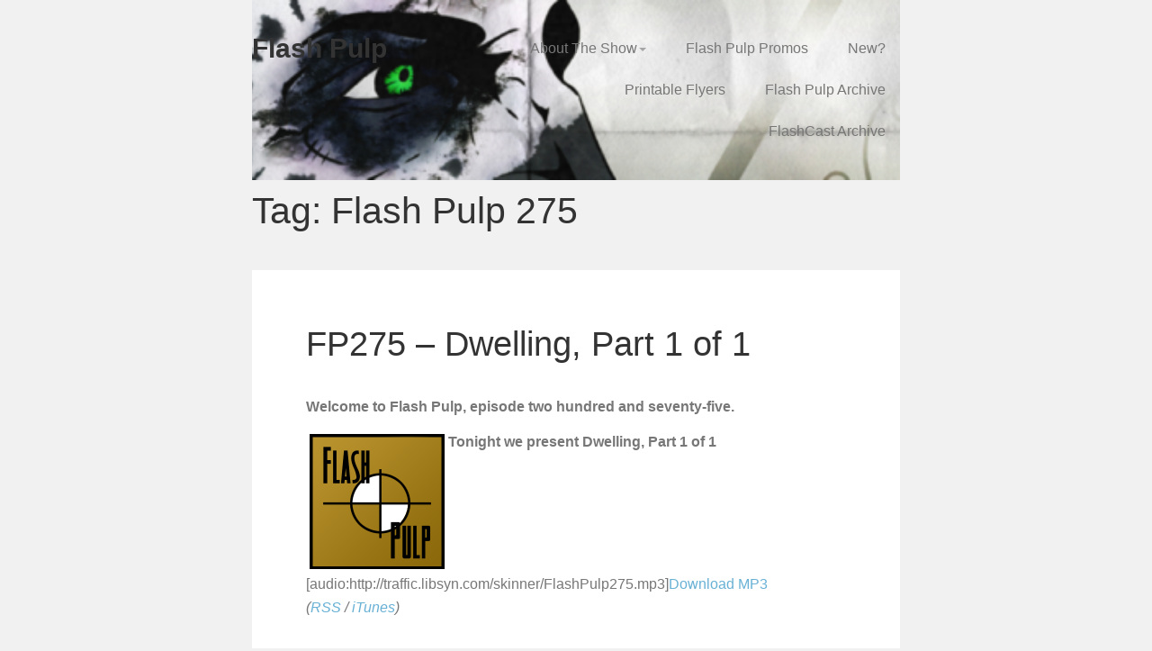

--- FILE ---
content_type: text/html; charset=UTF-8
request_url: https://flashpulp.com/tag/flash-pulp-275/
body_size: 18993
content:
<!DOCTYPE html>
<html lang="en-CA" class="no-js">
<head>
    <meta charset="UTF-8">
    <link rel="profile" href="http://gmpg.org/xfn/11">
    <link rel="pingback" href="https://flashpulp.com/xmlrpc.php">

    <!--[if lt IE 9]>
    <meta http-equiv="X-UA-Compatible" content="IE=edge,chrome=1">
    <script src="https://flashpulp.com/wp-content/themes/vito/js/html5.js"></script>
    <![endif]-->
    
	<meta name="description" content="Classic Pulp Tales for a Modern World">

	<meta name="viewport" content="width=device-width, initial-scale=1.0">
    

   <!-- WP_Head -->
    <title>Flash Pulp 275 &#8211; Flash Pulp</title>
<meta name='robots' content='max-image-preview:large' />
	<style>img:is([sizes="auto" i], [sizes^="auto," i]) { contain-intrinsic-size: 3000px 1500px }</style>
	<link rel='dns-prefetch' href='//www.googletagmanager.com' />
<link rel='dns-prefetch' href='//fonts.googleapis.com' />
<link rel="alternate" type="application/rss+xml" title="Flash Pulp &raquo; Feed" href="https://flashpulp.com/feed/" />
<link rel="alternate" type="application/rss+xml" title="Flash Pulp &raquo; Comments Feed" href="https://flashpulp.com/comments/feed/" />
<link rel="alternate" type="application/rss+xml" title="Flash Pulp &raquo; Flash Pulp 275 Tag Feed" href="https://flashpulp.com/tag/flash-pulp-275/feed/" />
<script type="text/javascript">
/* <![CDATA[ */
window._wpemojiSettings = {"baseUrl":"https:\/\/s.w.org\/images\/core\/emoji\/15.0.3\/72x72\/","ext":".png","svgUrl":"https:\/\/s.w.org\/images\/core\/emoji\/15.0.3\/svg\/","svgExt":".svg","source":{"concatemoji":"https:\/\/flashpulp.com\/wp-includes\/js\/wp-emoji-release.min.js?ver=6.7.4"}};
/*! This file is auto-generated */
!function(i,n){var o,s,e;function c(e){try{var t={supportTests:e,timestamp:(new Date).valueOf()};sessionStorage.setItem(o,JSON.stringify(t))}catch(e){}}function p(e,t,n){e.clearRect(0,0,e.canvas.width,e.canvas.height),e.fillText(t,0,0);var t=new Uint32Array(e.getImageData(0,0,e.canvas.width,e.canvas.height).data),r=(e.clearRect(0,0,e.canvas.width,e.canvas.height),e.fillText(n,0,0),new Uint32Array(e.getImageData(0,0,e.canvas.width,e.canvas.height).data));return t.every(function(e,t){return e===r[t]})}function u(e,t,n){switch(t){case"flag":return n(e,"\ud83c\udff3\ufe0f\u200d\u26a7\ufe0f","\ud83c\udff3\ufe0f\u200b\u26a7\ufe0f")?!1:!n(e,"\ud83c\uddfa\ud83c\uddf3","\ud83c\uddfa\u200b\ud83c\uddf3")&&!n(e,"\ud83c\udff4\udb40\udc67\udb40\udc62\udb40\udc65\udb40\udc6e\udb40\udc67\udb40\udc7f","\ud83c\udff4\u200b\udb40\udc67\u200b\udb40\udc62\u200b\udb40\udc65\u200b\udb40\udc6e\u200b\udb40\udc67\u200b\udb40\udc7f");case"emoji":return!n(e,"\ud83d\udc26\u200d\u2b1b","\ud83d\udc26\u200b\u2b1b")}return!1}function f(e,t,n){var r="undefined"!=typeof WorkerGlobalScope&&self instanceof WorkerGlobalScope?new OffscreenCanvas(300,150):i.createElement("canvas"),a=r.getContext("2d",{willReadFrequently:!0}),o=(a.textBaseline="top",a.font="600 32px Arial",{});return e.forEach(function(e){o[e]=t(a,e,n)}),o}function t(e){var t=i.createElement("script");t.src=e,t.defer=!0,i.head.appendChild(t)}"undefined"!=typeof Promise&&(o="wpEmojiSettingsSupports",s=["flag","emoji"],n.supports={everything:!0,everythingExceptFlag:!0},e=new Promise(function(e){i.addEventListener("DOMContentLoaded",e,{once:!0})}),new Promise(function(t){var n=function(){try{var e=JSON.parse(sessionStorage.getItem(o));if("object"==typeof e&&"number"==typeof e.timestamp&&(new Date).valueOf()<e.timestamp+604800&&"object"==typeof e.supportTests)return e.supportTests}catch(e){}return null}();if(!n){if("undefined"!=typeof Worker&&"undefined"!=typeof OffscreenCanvas&&"undefined"!=typeof URL&&URL.createObjectURL&&"undefined"!=typeof Blob)try{var e="postMessage("+f.toString()+"("+[JSON.stringify(s),u.toString(),p.toString()].join(",")+"));",r=new Blob([e],{type:"text/javascript"}),a=new Worker(URL.createObjectURL(r),{name:"wpTestEmojiSupports"});return void(a.onmessage=function(e){c(n=e.data),a.terminate(),t(n)})}catch(e){}c(n=f(s,u,p))}t(n)}).then(function(e){for(var t in e)n.supports[t]=e[t],n.supports.everything=n.supports.everything&&n.supports[t],"flag"!==t&&(n.supports.everythingExceptFlag=n.supports.everythingExceptFlag&&n.supports[t]);n.supports.everythingExceptFlag=n.supports.everythingExceptFlag&&!n.supports.flag,n.DOMReady=!1,n.readyCallback=function(){n.DOMReady=!0}}).then(function(){return e}).then(function(){var e;n.supports.everything||(n.readyCallback(),(e=n.source||{}).concatemoji?t(e.concatemoji):e.wpemoji&&e.twemoji&&(t(e.twemoji),t(e.wpemoji)))}))}((window,document),window._wpemojiSettings);
/* ]]> */
</script>
<link rel='stylesheet' id='scap.flashblock-css' href='https://flashpulp.com/wp-content/plugins/compact-wp-audio-player/css/flashblock.css?ver=6.7.4' type='text/css' media='all' />
<link rel='stylesheet' id='scap.player-css' href='https://flashpulp.com/wp-content/plugins/compact-wp-audio-player/css/player.css?ver=6.7.4' type='text/css' media='all' />
<style id='wp-emoji-styles-inline-css' type='text/css'>

	img.wp-smiley, img.emoji {
		display: inline !important;
		border: none !important;
		box-shadow: none !important;
		height: 1em !important;
		width: 1em !important;
		margin: 0 0.07em !important;
		vertical-align: -0.1em !important;
		background: none !important;
		padding: 0 !important;
	}
</style>
<link rel='stylesheet' id='wp-block-library-css' href='https://flashpulp.com/wp-includes/css/dist/block-library/style.min.css?ver=6.7.4' type='text/css' media='all' />
<style id='classic-theme-styles-inline-css' type='text/css'>
/*! This file is auto-generated */
.wp-block-button__link{color:#fff;background-color:#32373c;border-radius:9999px;box-shadow:none;text-decoration:none;padding:calc(.667em + 2px) calc(1.333em + 2px);font-size:1.125em}.wp-block-file__button{background:#32373c;color:#fff;text-decoration:none}
</style>
<style id='global-styles-inline-css' type='text/css'>
:root{--wp--preset--aspect-ratio--square: 1;--wp--preset--aspect-ratio--4-3: 4/3;--wp--preset--aspect-ratio--3-4: 3/4;--wp--preset--aspect-ratio--3-2: 3/2;--wp--preset--aspect-ratio--2-3: 2/3;--wp--preset--aspect-ratio--16-9: 16/9;--wp--preset--aspect-ratio--9-16: 9/16;--wp--preset--color--black: #000000;--wp--preset--color--cyan-bluish-gray: #abb8c3;--wp--preset--color--white: #ffffff;--wp--preset--color--pale-pink: #f78da7;--wp--preset--color--vivid-red: #cf2e2e;--wp--preset--color--luminous-vivid-orange: #ff6900;--wp--preset--color--luminous-vivid-amber: #fcb900;--wp--preset--color--light-green-cyan: #7bdcb5;--wp--preset--color--vivid-green-cyan: #00d084;--wp--preset--color--pale-cyan-blue: #8ed1fc;--wp--preset--color--vivid-cyan-blue: #0693e3;--wp--preset--color--vivid-purple: #9b51e0;--wp--preset--gradient--vivid-cyan-blue-to-vivid-purple: linear-gradient(135deg,rgba(6,147,227,1) 0%,rgb(155,81,224) 100%);--wp--preset--gradient--light-green-cyan-to-vivid-green-cyan: linear-gradient(135deg,rgb(122,220,180) 0%,rgb(0,208,130) 100%);--wp--preset--gradient--luminous-vivid-amber-to-luminous-vivid-orange: linear-gradient(135deg,rgba(252,185,0,1) 0%,rgba(255,105,0,1) 100%);--wp--preset--gradient--luminous-vivid-orange-to-vivid-red: linear-gradient(135deg,rgba(255,105,0,1) 0%,rgb(207,46,46) 100%);--wp--preset--gradient--very-light-gray-to-cyan-bluish-gray: linear-gradient(135deg,rgb(238,238,238) 0%,rgb(169,184,195) 100%);--wp--preset--gradient--cool-to-warm-spectrum: linear-gradient(135deg,rgb(74,234,220) 0%,rgb(151,120,209) 20%,rgb(207,42,186) 40%,rgb(238,44,130) 60%,rgb(251,105,98) 80%,rgb(254,248,76) 100%);--wp--preset--gradient--blush-light-purple: linear-gradient(135deg,rgb(255,206,236) 0%,rgb(152,150,240) 100%);--wp--preset--gradient--blush-bordeaux: linear-gradient(135deg,rgb(254,205,165) 0%,rgb(254,45,45) 50%,rgb(107,0,62) 100%);--wp--preset--gradient--luminous-dusk: linear-gradient(135deg,rgb(255,203,112) 0%,rgb(199,81,192) 50%,rgb(65,88,208) 100%);--wp--preset--gradient--pale-ocean: linear-gradient(135deg,rgb(255,245,203) 0%,rgb(182,227,212) 50%,rgb(51,167,181) 100%);--wp--preset--gradient--electric-grass: linear-gradient(135deg,rgb(202,248,128) 0%,rgb(113,206,126) 100%);--wp--preset--gradient--midnight: linear-gradient(135deg,rgb(2,3,129) 0%,rgb(40,116,252) 100%);--wp--preset--font-size--small: 13px;--wp--preset--font-size--medium: 20px;--wp--preset--font-size--large: 36px;--wp--preset--font-size--x-large: 42px;--wp--preset--spacing--20: 0.44rem;--wp--preset--spacing--30: 0.67rem;--wp--preset--spacing--40: 1rem;--wp--preset--spacing--50: 1.5rem;--wp--preset--spacing--60: 2.25rem;--wp--preset--spacing--70: 3.38rem;--wp--preset--spacing--80: 5.06rem;--wp--preset--shadow--natural: 6px 6px 9px rgba(0, 0, 0, 0.2);--wp--preset--shadow--deep: 12px 12px 50px rgba(0, 0, 0, 0.4);--wp--preset--shadow--sharp: 6px 6px 0px rgba(0, 0, 0, 0.2);--wp--preset--shadow--outlined: 6px 6px 0px -3px rgba(255, 255, 255, 1), 6px 6px rgba(0, 0, 0, 1);--wp--preset--shadow--crisp: 6px 6px 0px rgba(0, 0, 0, 1);}:where(.is-layout-flex){gap: 0.5em;}:where(.is-layout-grid){gap: 0.5em;}body .is-layout-flex{display: flex;}.is-layout-flex{flex-wrap: wrap;align-items: center;}.is-layout-flex > :is(*, div){margin: 0;}body .is-layout-grid{display: grid;}.is-layout-grid > :is(*, div){margin: 0;}:where(.wp-block-columns.is-layout-flex){gap: 2em;}:where(.wp-block-columns.is-layout-grid){gap: 2em;}:where(.wp-block-post-template.is-layout-flex){gap: 1.25em;}:where(.wp-block-post-template.is-layout-grid){gap: 1.25em;}.has-black-color{color: var(--wp--preset--color--black) !important;}.has-cyan-bluish-gray-color{color: var(--wp--preset--color--cyan-bluish-gray) !important;}.has-white-color{color: var(--wp--preset--color--white) !important;}.has-pale-pink-color{color: var(--wp--preset--color--pale-pink) !important;}.has-vivid-red-color{color: var(--wp--preset--color--vivid-red) !important;}.has-luminous-vivid-orange-color{color: var(--wp--preset--color--luminous-vivid-orange) !important;}.has-luminous-vivid-amber-color{color: var(--wp--preset--color--luminous-vivid-amber) !important;}.has-light-green-cyan-color{color: var(--wp--preset--color--light-green-cyan) !important;}.has-vivid-green-cyan-color{color: var(--wp--preset--color--vivid-green-cyan) !important;}.has-pale-cyan-blue-color{color: var(--wp--preset--color--pale-cyan-blue) !important;}.has-vivid-cyan-blue-color{color: var(--wp--preset--color--vivid-cyan-blue) !important;}.has-vivid-purple-color{color: var(--wp--preset--color--vivid-purple) !important;}.has-black-background-color{background-color: var(--wp--preset--color--black) !important;}.has-cyan-bluish-gray-background-color{background-color: var(--wp--preset--color--cyan-bluish-gray) !important;}.has-white-background-color{background-color: var(--wp--preset--color--white) !important;}.has-pale-pink-background-color{background-color: var(--wp--preset--color--pale-pink) !important;}.has-vivid-red-background-color{background-color: var(--wp--preset--color--vivid-red) !important;}.has-luminous-vivid-orange-background-color{background-color: var(--wp--preset--color--luminous-vivid-orange) !important;}.has-luminous-vivid-amber-background-color{background-color: var(--wp--preset--color--luminous-vivid-amber) !important;}.has-light-green-cyan-background-color{background-color: var(--wp--preset--color--light-green-cyan) !important;}.has-vivid-green-cyan-background-color{background-color: var(--wp--preset--color--vivid-green-cyan) !important;}.has-pale-cyan-blue-background-color{background-color: var(--wp--preset--color--pale-cyan-blue) !important;}.has-vivid-cyan-blue-background-color{background-color: var(--wp--preset--color--vivid-cyan-blue) !important;}.has-vivid-purple-background-color{background-color: var(--wp--preset--color--vivid-purple) !important;}.has-black-border-color{border-color: var(--wp--preset--color--black) !important;}.has-cyan-bluish-gray-border-color{border-color: var(--wp--preset--color--cyan-bluish-gray) !important;}.has-white-border-color{border-color: var(--wp--preset--color--white) !important;}.has-pale-pink-border-color{border-color: var(--wp--preset--color--pale-pink) !important;}.has-vivid-red-border-color{border-color: var(--wp--preset--color--vivid-red) !important;}.has-luminous-vivid-orange-border-color{border-color: var(--wp--preset--color--luminous-vivid-orange) !important;}.has-luminous-vivid-amber-border-color{border-color: var(--wp--preset--color--luminous-vivid-amber) !important;}.has-light-green-cyan-border-color{border-color: var(--wp--preset--color--light-green-cyan) !important;}.has-vivid-green-cyan-border-color{border-color: var(--wp--preset--color--vivid-green-cyan) !important;}.has-pale-cyan-blue-border-color{border-color: var(--wp--preset--color--pale-cyan-blue) !important;}.has-vivid-cyan-blue-border-color{border-color: var(--wp--preset--color--vivid-cyan-blue) !important;}.has-vivid-purple-border-color{border-color: var(--wp--preset--color--vivid-purple) !important;}.has-vivid-cyan-blue-to-vivid-purple-gradient-background{background: var(--wp--preset--gradient--vivid-cyan-blue-to-vivid-purple) !important;}.has-light-green-cyan-to-vivid-green-cyan-gradient-background{background: var(--wp--preset--gradient--light-green-cyan-to-vivid-green-cyan) !important;}.has-luminous-vivid-amber-to-luminous-vivid-orange-gradient-background{background: var(--wp--preset--gradient--luminous-vivid-amber-to-luminous-vivid-orange) !important;}.has-luminous-vivid-orange-to-vivid-red-gradient-background{background: var(--wp--preset--gradient--luminous-vivid-orange-to-vivid-red) !important;}.has-very-light-gray-to-cyan-bluish-gray-gradient-background{background: var(--wp--preset--gradient--very-light-gray-to-cyan-bluish-gray) !important;}.has-cool-to-warm-spectrum-gradient-background{background: var(--wp--preset--gradient--cool-to-warm-spectrum) !important;}.has-blush-light-purple-gradient-background{background: var(--wp--preset--gradient--blush-light-purple) !important;}.has-blush-bordeaux-gradient-background{background: var(--wp--preset--gradient--blush-bordeaux) !important;}.has-luminous-dusk-gradient-background{background: var(--wp--preset--gradient--luminous-dusk) !important;}.has-pale-ocean-gradient-background{background: var(--wp--preset--gradient--pale-ocean) !important;}.has-electric-grass-gradient-background{background: var(--wp--preset--gradient--electric-grass) !important;}.has-midnight-gradient-background{background: var(--wp--preset--gradient--midnight) !important;}.has-small-font-size{font-size: var(--wp--preset--font-size--small) !important;}.has-medium-font-size{font-size: var(--wp--preset--font-size--medium) !important;}.has-large-font-size{font-size: var(--wp--preset--font-size--large) !important;}.has-x-large-font-size{font-size: var(--wp--preset--font-size--x-large) !important;}
:where(.wp-block-post-template.is-layout-flex){gap: 1.25em;}:where(.wp-block-post-template.is-layout-grid){gap: 1.25em;}
:where(.wp-block-columns.is-layout-flex){gap: 2em;}:where(.wp-block-columns.is-layout-grid){gap: 2em;}
:root :where(.wp-block-pullquote){font-size: 1.5em;line-height: 1.6;}
</style>
<link rel='stylesheet' id='vito_googleFonts-css' href='http://fonts.googleapis.com/css?family=Lato%3A400italic%2C400%2C700&#038;ver=6.7.4' type='text/css' media='all' />
<link rel='stylesheet' id='bootstrap-css' href='https://flashpulp.com/wp-content/themes/vito/css/bootstrap.css?ver=3.1' type='text/css' media='all' />
<link rel='stylesheet' id='main-stylesheet-css' href='https://flashpulp.com/wp-content/themes/vito/style.css?ver=1.0' type='text/css' media='all' />
<script type="text/javascript" src="https://flashpulp.com/wp-content/plugins/compact-wp-audio-player/js/soundmanager2-nodebug-jsmin.js?ver=6.7.4" id="scap.soundmanager2-js"></script>
<script type="text/javascript" src="https://www.googletagmanager.com/gtag/js?id=UA-22212454-1&amp;ver=6.7.4" id="wk-analytics-script-js"></script>
<script type="text/javascript" id="wk-analytics-script-js-after">
/* <![CDATA[ */
function shouldTrack(){
var trackLoggedIn = false;
var loggedIn = false;
if(!loggedIn){
return true;
} else if( trackLoggedIn ) {
return true;
}
return false;
}
function hasWKGoogleAnalyticsCookie() {
return (new RegExp('wp_wk_ga_untrack_' + document.location.hostname)).test(document.cookie);
}
if (!hasWKGoogleAnalyticsCookie() && shouldTrack()) {
//Google Analytics
window.dataLayer = window.dataLayer || [];
function gtag(){dataLayer.push(arguments);}
gtag('js', new Date());
gtag('config', 'UA-22212454-1');
}
/* ]]> */
</script>
<script type="text/javascript" src="https://flashpulp.com/wp-includes/js/jquery/jquery.min.js?ver=3.7.1" id="jquery-core-js"></script>
<script type="text/javascript" src="https://flashpulp.com/wp-includes/js/jquery/jquery-migrate.min.js?ver=3.4.1" id="jquery-migrate-js"></script>
<script type="text/javascript" src="https://flashpulp.com/wp-content/themes/vito/js/modernizr.min.js?ver=1" id="modernizr-js"></script>
<link rel="https://api.w.org/" href="https://flashpulp.com/wp-json/" /><link rel="alternate" title="JSON" type="application/json" href="https://flashpulp.com/wp-json/wp/v2/tags/2485" /><link rel="EditURI" type="application/rsd+xml" title="RSD" href="https://flashpulp.com/xmlrpc.php?rsd" />
<meta name="generator" content="WordPress 6.7.4" />


		<!-- Custom Styles -->
	    <style type="text/css">

		/*
			Body
			---> Background Color
			=============================
		*/
		body
{background-color: ##F1F1F1!important;}

		/*
			Header
			---> Text Color
			=============================
		*/
		#header,
#jqueryslidemenu ul.nav &gt; li &gt; a
{color: ##777777!important;}
		/*
			Content
			---> Text Color
			=============================
		*/
		body
{color: !important;}
		/*
			Links
			---> Text Color
			=============================
		*/
		.entry a, .widget a, #footer a, .metadata a
{color: !important;}
		/*
			Headings
			---> Text Color
			=============================
		*/
		h1, h2, h3, h4, h5, h6, h1 a, h2 a, h3 a, h4 a, h5 a, h6 a
{color: !important;}
	

	    </style>

	  	<style type="text/css" id="ql-header-css">
			#header {
			background: url(https://flashpulp.com/wp-content/uploads/2017/01/cropped-Coffin-WarPaint-1280x800.png) no-repeat 50% 50%;
			-webkit-background-size: cover;
			-moz-background-size:    cover;
			-o-background-size:      cover;
			background-size:         cover;
		}
		</style>
	<link rel="icon" href="https://flashpulp.com/wp-content/uploads/2017/01/cropped-smallbanner-32x32.png" sizes="32x32" />
<link rel="icon" href="https://flashpulp.com/wp-content/uploads/2017/01/cropped-smallbanner-192x192.png" sizes="192x192" />
<link rel="apple-touch-icon" href="https://flashpulp.com/wp-content/uploads/2017/01/cropped-smallbanner-180x180.png" />
<meta name="msapplication-TileImage" content="https://flashpulp.com/wp-content/uploads/2017/01/cropped-smallbanner-270x270.png" />
		<style type="text/css" id="wp-custom-css">
			/*
You can add your own CSS here.

Click the help icon above to learn more.
*/

.custom .paypal input{width:auto;}		</style>
		   <!-- /WP_Head -->
</head>
    
<body class="archive tag tag-flash-pulp-275 tag-2485 vito ver1.0.15">


<div id="container" class="container">
    <div class="row">

        <section id="main" class="col-md-8">


            <header id="header">
                    <div class="row">

                        <div class="logo_container col-md-4 col-sm-4">
                                                            <a class="ql_logo" href="https://flashpulp.com/" rel="home">Flash Pulp</a>
                            
                             
                            <button id="ql-main-nav-btn" type="button" class="navbar-toggle collapsed" data-toggle="collapse" data-target="#ql-navigation">
                                <i class="fa fa-navicon"></i>
                            </button>

                        </div><!-- /logo_container -->

                        <div class="nav_wrap col-md-8 col-sm-8">
                            <div class="collapse navbar-collapse" id="ql-navigation">
                                <nav id="jqueryslidemenu" class="jqueryslidemenu navbar " role="navigation">
                                    <ul id='nav' class='nav'><li class="page_item page-item-1679 page_item_has_children"><a href="https://flashpulp.com/about-flash-pulp/">About The Show</a>
<ul class='children'>
	<li class="page_item page-item-9632"><a href="https://flashpulp.com/about-flash-pulp/about/">About Management</a></li>
	<li class="page_item page-item-16348"><a href="https://flashpulp.com/about-flash-pulp/advertising/">Advertising</a></li>
	<li class="page_item page-item-13163"><a href="https://flashpulp.com/about-flash-pulp/contact-us/">Contact Us</a></li>
</ul>
</li>
<li class="page_item page-item-11631"><a href="https://flashpulp.com/flash-pulp-promos/">Flash Pulp Promos</a></li>
<li class="page_item page-item-10818"><a href="https://flashpulp.com/new/">New?</a></li>
<li class="page_item page-item-16645"><a href="https://flashpulp.com/printable-flyers/">Printable Flyers</a></li>
<li class="page_item page-item-16266"><a href="https://flashpulp.com/flash-pulp-archive/">Flash Pulp Archive</a></li>
<li class="page_item page-item-16274"><a href="https://flashpulp.com/flashcast-archive/">FlashCast Archive</a></li>
</ul>                                </nav>
                            </div>
                            
                        </div><!-- /nav_wrap -->
    
                    <div class="clearfix"></div>
                    </div><!-- row-->
            </header>

            <div class="clearfix"></div>



    <div id="content">

    <h1 class="page-title">Tag: <span>Flash Pulp 275</span></h1>

    

        
            <article id="post-16751" class="post-16751 post type-post status-publish format-standard hentry category-chiller category-flash-pulp category-uncategorized tag-chiller-2 tag-fiction tag-flash tag-flash-pulp tag-flash-pulp-275 tag-podcast tag-story" >

                
                <div class="post-inside container-fluid">
                    <div class="row">
                        <div class="post-content col-md-9 col-lg-10">
                            <h2 class="post_title"><a href="https://flashpulp.com/2012/07/15/fp275-dwelling-part-1-of-1/" rel="bookmark">FP275 &#8211; Dwelling, Part 1 of 1</a></h2>
                            <div class="entry">
                                <p><strong>Welcome to Flash Pulp, episode two hundred and seventy-five.</strong></p>
<p><img decoding="async" src="https://flashpulp.com/wp-content/uploads/2011/10/flashpulpicon-150x150.png" alt="Flash Pulp" title="Flash Pulp" width="150" height="150" class="alignleft size-thumbnail wp-image-14040" style="border-width:0px;margin:4px;" /><strong>Tonight we present Dwelling, Part 1 of 1</strong></p>
<p>[audio:http://traffic.libsyn.com/skinner/FlashPulp275.mp3]<a href="http://traffic.libsyn.com/skinner/FlashPulp275.mp3">Download MP3</a><br />
<em>(<a href="http://skinner.libsyn.com/rss">RSS</a> / <a href="http://itunes.apple.com/WebObjects/MZStore.woa/wa/viewPodcast?id=367726315">iTunes</a>)</em></p>
<p style="text-align: center;">&nbsp;</p>
<p><strong>This week’s episodes are brought to you by <a href="http://chronicrift.com/deadkitchen" target="_blank">Dead Kitchen Radio</a>.</strong></p>
<p style="text-align: center;">&nbsp;</p>
<p><strong>Flash Pulp</strong> is an experiment in broadcasting fresh pulp stories in the modern age &#8211; three to ten minutes of fiction brought to you Monday, Wednesday and Friday evenings.</p>
<p>Tonight, a young boy finds himself unable to fully escape a haunted house.</p>
<p style="text-align: center;">&nbsp;</p>
<p><strong>Dwelling, Part 1 of 1</strong></p>
<p>Written by J.R.D. Skinner<br />
Art and Narration by <a href="http://opopanaxfeathers.wordpress.com/" target="_blank">Opopanax</a><br />
and Audio produced by <a href="http://maytunes.com/" target="_blank">Jessica May</a></p>
<p style="text-align: center;">&nbsp;</p>
<p>The trouble began late one Halloween evening.</p>
<p>Under the uncaring gaze of a flock of plastic ghosts hung on an elm across the street, a trio of fourteen-year-old boys were sizing up the rotting shutters and peeling yellow paint of 186 Bunten Road &#8211; and, unknown to them, the house was taking their measure in return.</p>
<p><img decoding="async" src="https://flashpulp.com/wp-content/uploads/2012/07/ChillerWolf-150x150.jpg" alt="Chiller" title="Chiller" width="150" height="150" class="alignright size-thumbnail wp-image-16752" style="border-width:0px;" />Two of the youths were dressed similarly, having adopted the personas of Jake and Elwood Blues, while the third, Samuel Curry, was dressed as Clark Kent. The costumes had been hasty choices made only once they&#8217;d realized their growing desire for maturity had yet to outweigh their need for candy. Church suits, cheap sunglasses, and Jake&#8217;s father&#8217;s fedora collection had simplified matters, and Sam had but to mousse up, and expose the Superman t-shirt he was already wearing, to perfect his attire.</p>
<p>It was perhaps his too-handsome looks which brought the Blues Brothers to challenge Curry with a dare of entry into the reputedly haunted property.</p>
<p>&#8220;Sure, if it isn&#8217;t locked tight,&#8221; was his final reply, and the hat-wearers smiled.</p>
<p>The false Kryptonian was somewhat disheartened to discover the door ajar, but he moved on nonetheless.</p>
<p>Digging his key chain from his pocket, the boy engaged the small flashlight which he&#8217;d long ago hung on the ring, and pushed through the tight antechamber which preceded the front hall.</p>
<p>The second entrance provided no more resistance than the first, despite its heft.</p>
<p>The building was a remnant of another age. Its armour was red brick, and its gilding, from frames to wainscoting, were of heavy oak. Even its innermost entryways held a bulk unheard of in modern construction. The occult symbols which crowded its woodwork were rarer still.</p>
<p>Inside, Sam was provided with a pair of choices &#8211; a passage to the left, which seemed to lead to a darkened living room, or, on the right, a set of stairs rising to the second floor. The agreed objective was the solitary unshuttered window facing the street, a pane on the story above, and the boy lay his sneaker on the gray carpet which ran down the center of the flight.</p>
<p>As he did so, the exterior most door slammed shut.</p>
<p>Sam decided it was only the wind &#8211; and held to it when the nearer slab also closed.</p>
<p>It was this tenacity that goaded the house.</p>
<p>In the kitchen below, a vodka bottle &#8211; abandoned atop the counter some years earlier by a startled drunk &#8211; shattered on the dusty linoleum.</p>
<p>The lad, at the head of the steps, ignored it.</p>
<p>He could see the opening that would lead to the end of his quest, and his focus was completely on his goal.</p>
<p>With a steady stride, he passed into the former bedroom. He had no time for the black and white leaves that filled the wallpaper, nor the constellation of unidentifiable stains which littered its floor &#8211; his eyes clung firmly to the square of illumination from the streetlamps beyond.</p>
<p>When he peered out, however, he discovered that his companions didn’t have his stomach for unexpected slamming.</p>
<p>They were gone.</p>
<p>Turning, Sam readied himself to retrace his route. Ten strides carried him to the cusp of the hall, and an eleventh would have put him safely outside the bedchamber, if it had not been for the sudden closing of the exit.</p>
<p>The hinged weight landed solidly on his leg, snapping bone below his knee, and the adolescent screamed.</p>
<p>Pinned in place, he had no option but to watch the corridor&#8217;s thick carpet writhe with mirth.</p>
<p>It was all too much for Samuel, and the teen lapsed into shock-induced unconsciousness.</p>
<p>He awoke to fresh agony, when the oak frame impacted twice more. His position shifted slightly with each hit, so that, though no blow landed in the same place, the shards of his tibia were churned into fragments, then splinters.</p>
<p>The boy realized, with horror, that the door was chewing on him.</p>
<p>The maw again swung wide, but, before a third bite might be taken, Sam dug his nails into the roiling carpet, and pulled himself forward.</p>
<p>Emitting a mix of grunts and tears, he crawled to the stairs, then down them.</p>
<p>The structure briefly considered heaving the rug to toss the child the distance, thus assuring an abrupt snapping of his neck at the bottom, but there was too much risk of becoming a known danger to the public.</p>
<p>No, it decided, permitting an escape would ensure its reputation &#8211; ensure the fear it needed.</p>
<p>Sam had made it to the lower-most step when flashing red lights began to pour through the no-longer-shuttered windows of the first floor.</p>
<p>Within moments, dual flashlights were probing the boy&#8217;s ashen face.</p>
<p>&#8220;I fell,&#8221; was the extent of the explanation he provided as the officers transported him to Capital City General.</p>
<p>No one doubted him.</p>
<p style="text-align: center;">* * *</p>
<p>For a time the house was content.</p>
<p>On another Halloween, four years later, it had scared away a similar group of explorers through simply swinging wide its front-facing slats while their backs were turned. Six months following that, it had allowed a stray Boston Terrier to enter its basement, only to hold it prisoner until it collapsed from starvation. The residence felt its carcass would make a nice surprise for some future adventurer &#8211; but none came till the second summer following, when a bored man in a fine suit made his way inside.</p>
<p>Having grown bored and hungry, the trap set itself to its best behaviour, as if laying out its tongue to await a meal.</p>
<p>A parade of workers followed, all instructed to maintain as many of the original fixtures possible. The cacophony scraped paint, varnished surfaces, and peeled the gummy fur from its cellar floor, and, in the end, the presence took some pride in the remarkable nature of its restoration. As they departed, it found itself hard pressed to want to murder this latest batch of subservient intruders.</p>
<p>On a later June morning, a smartly dressed woman carrying a clipboard lead a recently married couple over the threshold. The bride’s belly was growing heavy, and the twosome cooed at the flood of natural light that filled the room at the top of the stairs.</p>
<p>They lasted but three weeks &#8211; on a quiet Sunday evening the dwelling’s intelligence had exposed, to the expecting woman, every drawer and cupboard in the small kitchen. It had then silently shut each while she breathlessly retrieved her husband.</p>
<p>The house had not anticipated how seriously the young family would take the incident, and after their premature departure it still yearned for a more satisfying result.</p>
<p>As such, it again allowed the woman with the clipboard to tour the floors and prattle on about its historic beauty.</p>
<p>Eventually, a group of five attempted to nest within; a middle aged couple, their teen twin daughters, and the matron’s drooling mother.</p>
<p>This time the predator took a subtle approach. Tensions flared over missing money and mysterious injuries appearing on the senile gran. The old woman was an invalid, and the corruption took no end of pleasure in terrifying her awake upon a rocking bed &#8211; it enjoyed how she screamed endlessly behind her unmoving mouth.</p>
<p>After a half-decades careful effort, the situation was a primed powder keg. The wife was sure the husband was beating her increasingly frail mother, and the husband was progressively obsessing over the notion that nocturnal shutter creaks, and the sounds of shifting furniture, were signs that his beloved daughters were running rampant with their ne&#8217;er-do-well boyfriends &#8211; and yet he could never seem to catch them in the act, finding, instead, that when he entered their rooms they would claim they had just awoken, even if their clothing seemed freshly strewn across their floors.</p>
<p>His freshly purchased shotgun did little to reassure him, though the home viewed it with a sense of impending glee.</p>
<p>Then, one Tuesday morning, the sleepless nights, and air of constant suspicion, were unexpectedly interrupted by a phone call.</p>
<p>The malignancy could not penetrate the depths of the conversation, but the family had left together, chattering excitedly.</p>
<p>Much to the entity&#8217;s disappointment, they did not return.</p>
<p style="text-align: center;">* * *</p>
<p>Early Wednesday, a dozen broad-shouldered men arrived in boxy trucks.</p>
<p>Being familiar with the migration of movers, the house was content to lay silent as the paintings were stripped from its walls, and the furniture emptied from its living spaces. By noon only that which couldn&#8217;t be carried away remained.</p>
<p>As the rumble of engines drained from the lane, a black sedan pulled to a halt at the curb.</p>
<p>It was then that the lurking hunter realized the sudden departure was a greater threat than it had fathomed.</p>
<p>The sole of a well-built black shoe set down upon the sidewalk, followed by the stout nose of a masterly crafted oak cane.</p>
<p>A grown Samuel Curry stepped from the car, then removed his dark suit jacket.</p>
<p>He left it on the rear-seat as he retrieved his tools.</p>
<p>Despite his years of planning &#8211; his years of panicked awakenings and secret confessions to his psychiatrist &#8211; Sam made no speech.</p>
<p>He peeled the shutters first, plucking off the lowermost with crowbars, and using a ladder to reach those higher.</p>
<p>The doors came next, without subtlety: Guessing where the hinges might hide within, the avenging form simply laid his sledge against the barriers until they no longer stood. The rush of adrenaline made his stints away from his supporting cane all the more bearable.</p>
<p>Long planning had lead to caution, so Curry retrieved a pair of sharp bladed scissors, and dropped to his knees, before entering.</p>
<p>He immediately took to slicing wide shards from the carpeted surfaces, which he then carried to the lawn with meticulous care. As each passed through the house&#8217;s maw, it ceased its wiggling protestations. As the path of destruction advanced, the material increasingly bucked and jerked beneath his blades, but a lack of leverage left the complaints useless.</p>
<p>Every cupboard cover was stripped, and every shelf removed.</p>
<p>Sweating, the entrance which had left him with a permanent limp was the last tooth that Sam plucked.</p>
<p>Wandering from room to room , he then pummeled the plasterwork with his walking stick. The walls groaned with rage, but the lack of reprimand was proof enough to the bright-eyed man that the danger had passed.</p>
<p>As a last insult, Sam unfurled a sleeping bag and slept the night, soundly, upon the kitchen floor.</p>
<p>He was awoken by the sound of an arriving backhoe, with whose clasping bucket he would chew the house to rubble.</p>
<p style="text-align: center;">&nbsp;</p>
<p style="text-align: left;"><em>Flash Pulp is presented by <a href="http://skinner.fm">http://skinner.fm</a>, and is released under the Canadian Creative Commons Attribution-Noncommercial 2.5 License.</em></p>
<p><em><a target="_blank" href="http://Freesound.org">Freesound.org</a> credits:<br />
</em></p>
<p><em>Text and audio commentaries can be sent to <a href="mailto:comments@flashpulp.com">comments@flashpulp.com</a> &#8211; but be aware that it may appear in the FlashCast.</em></p>
<p><em>&#8211; and thanks to you, for reading. If you enjoyed the story, tell your friends.</em></p>
                                <div class="clearfix"></div>
                            </div>
                            <div class="clearfix"></div>
                        </div><!-- /post_content -->

                        <div class="metadata col-md-3 col-lg-2">
                            <div class="metadata">
	<ul>
		<li class="meta_date"><time class="entry-date" datetime="2012-07-15T22:31:45-04:00"><a href="https://flashpulp.com/2012/07/15/fp275-dwelling-part-1-of-1/">July 15, 2012</a></time></li>
		<li class="meta_comments"><a href="https://flashpulp.com/2012/07/15/fp275-dwelling-part-1-of-1/#respond">No Comments</a></li>
        <li class="meta_author">admin</li>
        <li class="meta_category"><a href="https://flashpulp.com/category/chiller/" rel="category tag">Chiller</a>, <a href="https://flashpulp.com/category/flash-pulp/" rel="category tag">Flash Pulp</a>, <a href="https://flashpulp.com/category/uncategorized/" rel="category tag">Uncategorised</a></li>
        
    </ul>
    <div class="clearfix"></div>
</div><!-- /metadata -->
			            	
			            		                             <div class="clearfix"></div>
                        </div><!-- /metadata -->

                    </div><!-- /row -->
                </div><!-- /post-inside -->

                <div class="clearfix"></div>
            </article>



            
            <article id="post-16730" class="post-16730 post type-post status-publish format-standard hentry category-flash-pulp category-uncategorized category-will-coffin tag-fiction tag-flash tag-flash-pulp tag-flash-pulp-275 tag-model-behaviour tag-podcast tag-pulp tag-sgt-smith tag-story" >

                
                <div class="post-inside container-fluid">
                    <div class="row">
                        <div class="post-content col-md-9 col-lg-10">
                            <h2 class="post_title"><a href="https://flashpulp.com/2012/07/13/fp274-sgt-smith-in-model-behaviour-part-1-of-1/" rel="bookmark">FP274 &#8211; Sgt. Smith in Model Behaviour, Part 1 of 1</a></h2>
                            <div class="entry">
                                <p><strong>Welcome to Flash Pulp, episode two hundred and seventy-four.</strong></p>
<p><img decoding="async" src="https://flashpulp.com/wp-content/uploads/2011/10/flashpulpicon-150x150.png" alt="Flash Pulp" title="Flash Pulp" width="150" height="150" class="alignleft size-thumbnail wp-image-14040" style="border-width:0px;margin:4px;" /><strong>Tonight we present Sgt. Smith in Model Behaviour, Part 1 of 1</strong></p>
<p>[audio:http://traffic.libsyn.com/skinner/FlashPulp274.mp3]<a href="http://traffic.libsyn.com/skinner/FlashPulp274.mp3">Download MP3</a><br />
<em>(<a href="http://skinner.libsyn.com/rss">RSS</a> / <a href="http://itunes.apple.com/WebObjects/MZStore.woa/wa/viewPodcast?id=367726315">iTunes</a>)</em></p>
<p style="text-align: center;">&nbsp;</p>
<p><strong>This week’s episodes are brought to you by <a href="http://chronicrift.com/deadkitchen" target="_blank">Dead Kitchen Radio</a>.</strong></p>
<p style="text-align: center;">&nbsp;</p>
<p><strong>Flash Pulp</strong> is an experiment in broadcasting fresh pulp stories in the modern age &#8211; three to ten minutes of fiction brought to you Monday, Wednesday and Friday evenings.</p>
<p>Tonight, private investigator Mulligan Smith hears a tale from his father’s checkered history with the Capital City Police Department.</p>
<p style="text-align: center;">&nbsp;</p>
<p><strong>Sgt. Smith in Model Behaviour, Part 1 of 1</strong></p>
<p>Written by J.R.D. Skinner<br />
Art and Narration by <a href="http://opopanaxfeathers.wordpress.com/" target="_blank">Opopanax</a><br />
and Audio produced by <a href="http://maytunes.com/" target="_blank">Jessica May</a></p>
<p style="text-align: center;">&nbsp;</p>
<p><img loading="lazy" decoding="async" src="https://flashpulp.com/wp-content/uploads/2012/07/Mulligan.jpg" alt="Mulligan Smith" title="Mulligan Smith" width="300" height="300" class="alignright size-full wp-image-16731" style="border-width:0px;"/>It was a Sunday, and Mulligan was dabbing at his plate’s last smudge of Hollandaise sauce with his final sliver of English muffin.</p>
<p>He leaned back from the square oak table &#8211; the same he’d grown up leaving chocolate milk rings on &#8211; and burped.</p>
<p>His mute father grimaced, and pointed to a yellow blob that had escaped his son’s fork and landed on the unzipped hoodie he insisted on always wearing.</p>
<p>“Yeah, yeah,” replied Mulligan, as he rubbed at the stain. “Listen, Dad, not that I’m complaining, but you cook for me when you have a favour to ask &#8211; so ask.”</p>
<p>The gray-haired former police sergeant let out a lungful of air, and nodded.</p>
<p>Rising, with a creak, from the thrice reupholstered kitchen chair, the old man moved down the short wood-paneled hallway that lead to his bedroom. After a moment of shelf shuffling and drawer slamming, he returned with a cassette tape and a rectangular player consisting of a transparent flip-out door bookended by a pair of black speakers.</p>
<p>With a fast moving BIC pen, the elder Smith scrawled a short preface on his always-near pad of paper.</p>
<p>The note read: “Capital City wasn’t in great shape in ‘89.”</p>
<p>It was the only warning he provided, but it was clue enough to the younger Smith. He knew his father had regularly carried a pocket recorder during the era to capture witness statements. The method saved on hand cramping when tongueless-ly attempting to convey information to his fellow officers.</p>
<p>Except for a very few, however, those cassettes had been destroyed at his father’s retirement.</p>
<p>Mulligan’s belly felt suddenly heavy as the play button was pressed.</p>
<p>The voice was a woman’s; high pitched, but comfortable speaking with a cop.</p>
<p>“It’s Doreen &#8211; but, listen: I was washing my panties at the Washeteria on Danforth, maybe an hour ago, so 10PM-ish, and this blond came in wearing a Capital University jacket and a Walkman so loud it could frighten an Amish village off their land.</p>
<p>“She struts past me with a pink plastic laundry basket piled high with her frillies and a stack of textbooks &#8211; and I notice she’s wearing jewelery. At the goddamn Washeteria.</p>
<p>“Really, it was nothing too over the top. Classy stuff, but, you know, girlish. There was a gold music note on her neck that would get you at least a hundred bucks in any of the downtown pawn shops, and a bracelet chunky enough to club a seal.</p>
<p>“Anyhow, she picks the machine at the end to dump her clothes into, then she sits up on the counter and starts digging through one of her books. I mean, not in a bored kind of way, she was seriously tucking in.</p>
<p>“Thing is, there was this guy in a white sweater, with a blue zigzag pattern &#8211; sort of Charlie Brown style, but thinner, and around his collar instead of his stomach. His teeth were perfect and I’d be willing to bet he had his hair done earlier today &#8211; and not cheaply, either.</p>
<p>“Their conversation started about math &#8211; he was maybe twenty-five to her eighteen or nineteen, and I guess he’d been through the same accounting course. I tuned it all out until he said:</p>
<p>““I’m done my laundry too &#8211; and that looks like a lot of stuff. Could I drive you home?”</p>
<p>“Well, there was one car in the parking lot, a cherry red Corvette with windows as black as a blind guy’s sunglasses.</p>
<p>“She looked impressed &#8211; and I couldn’t believe it.</p>
<p>“Before she went through the door with him, I put myself in her path.</p>
<p>““I don’t think that’s the best idea, hon,” I said.</p>
<p>“She looked my little black dress over and I know she was thinking, “Jesus, this woman dresses like a whore.”</p>
<p>“Hell, I almost blurted “that’s because I AM a whore, bitch,” but one of us had to maintain some manners.</p>
<p>“She didn’t actually say anything to me, she just kept talking to the guy. Told him she was down the road at The Gardens, and how she really appreciated it.</p>
<p>“Now, I know you’re thinking, “who is this street walker to judge who this girl wants to climb in the sack with?”</p>
<p>“But that ain’t it.”</p>
<p>The woman cleared her throat, and the tape reported a lighter being struck twice, then igniting.</p>
<p>She continued.</p>
<p>“I don’t know how long he’d been haunting the place, but I’m sure he noticed the same thing I did: A good looking, but slightly overwhelmed, girl folding clothes with no wedding band on.</p>
<p>“Now, what’s a guy with that much expensive cologne on doing hanging around a laundromat after dusk? Waiting to play knight?</p>
<p>“Hell no. I can’t prove it, but that guy was either a rapist or an axe murderer.</p>
<p>“Worse, though, is that I know cars. You get in that pretty moving box, and you really don’t have any room to maneuver. A lot can happen in that tiny space before you can do anything about it.</p>
<p>“Hey, maybe I’m just being an idiot, but the news is always yammering about those missing blondes&#8230;”</p>
<p>Though the tape kept winding, there was a pause in the dialogue as a pencil scratched across paper.</p>
<p>“Yeah, actually,” said the woman, after reading an unseen request. “You’re lucky I’ve made it a professional habit to memorize license numbers.”</p>
<p>There was a juttering shift in the audio then, and, following a series of clicks, a man’s voice filled the speakers.</p>
<p>Mulligan recognized it to be that of Gus Kramer, his father’s former partner.</p>
<p>“You’re sure about the lawyer? Okay, in that case, why don’t you tell us what you’d intended to do with the Ms. Harrison once you knocked her out?”</p>
<p>The tape head ground on, but there was a deep silence before the response came.</p>
<p>“Yeah, sure guys, why not?” was the eventual reply. Despite the delay, the man’s tone was cool and clear. “She was the fifth. You’ll find the rest back at my house. The basement will be cold when you enter &#8211; I like how, er, pert it makes them, but I really keep it that way to slow the reaction.</p>
<p>“I built a tank in Dad’s old workshop; well, I had it built for me. I said I needed an incredibly strong giant aquarium.</p>
<p>“There’s two tubes on either side &#8211; are you familiar with casting resin at all? You mix two chemicals together and the goo hardens to something almost like glass. Sometimes, at booths in the mall, you can buy a tarantula in what looks like clear plastic. Basically the same thing.</p>
<p>“My first stab at a diorama was a failure. I started by dumping too much in, and I didn’t realize how hot the process would get &#8211; at her hips, she was screaming in agony. The whole place smelled like flaming chicken.</p>
<p>“I panicked a bit and finished filling the tank twice as quick. Her thrashing did a surprisingly good job of mixing things, and she was firmly stuck when the liquid stopped her bawling.</p>
<p>“The end product was terrible, because the resin cracked and went yellow from the heat, but she was good training.</p>
<p>“I ordered away for industrial stuff, which is way cooler, and number two taught me to do it in stages. She fought forever, though, and I ended up with something that looked like a woman curled in the fetal position at the top of a box, which isn’t exactly sexy.</p>
<p>“With number three I kept her unconscious till the bottom layer had already set, so that she had the use of the rest of her body, but her feet were pinned in place. From there it climbed a few inches of resin at a time, with a mix that allowed it to set as slowly as possible. Of course, she wanted to remain alive, so she stretched every muscle, with her back arched and face upturned to try and get that last breath.</p>
<p>“That definitely turned out sexy.</p>
<p>“Four is beautiful as well, actually &#8211; she showed me about the value of props, and now she’ll always be my naughty french maid.</p>
<p>“I had a school scene in mind for number five. I have a desk and plaid skirt at home waiting for her. Nothing more though &#8211; I prefer them topless. I thought I could strap her to her chair beneath the tartan, so that she could still move her arms a bit, and provide the randomness that’s really necessary for a life-like scene.</p>
<p>“Wouldn’t it be great if I could convince her to keep just one hand raised?</p>
<p>“I was so excited to see my beautiful liquid glass slide past her cherry lip gloss -”</p>
<p>The elder Smith stopped the tape, and his son sighed. He knew the case well enough, and that the man the press had dubbed The Cube Killer was long dead from a sharpened prison house toothbrush.</p>
<p>“I was wrong,” said the younger man, “you also cook before a funeral. The victim?”</p>
<p>Reaching into his pocket, the retiree retrieved a newspaper obituary for one Doreen Mitchell, mother of three. It indicated that viewings would begin Monday evening, and both Smiths wondered if the accompanying photo had struck many of those who habitually trawled the back-page column as inappropriate. Still, whatever the cut of her dress, the ferocity of the woman’s smile was inescapable.</p>
<p>Mulligan nodded, considering his words. Finally, he said, “I’ll get my suit pressed in the morning.”</p>
<p style="text-align: center;">&nbsp;</p>
<p style="text-align: left;"><em>Flash Pulp is presented by <a href="http://skinner.fm">http://skinner.fm</a>, and is released under the Canadian Creative Commons Attribution-Noncommercial 2.5 License.</em></p>
<p><em><a target="_blank" href="http://Freesound.org">Freesound.org</a> credits:</p>
<ul>
<li><a href="http://www.freesound.org/people/Pogotron/sounds/61075/#">Tape Recorder.wav</a> by <a href="http://www.freesound.org/people/Pogotron/">Pogotron</a></li>
<li><a href="http://www.freesound.org/people/LarsErik/sounds/11525/#">EmptyCasetteTape.wav</a> by <a href="http://www.freesound.org/people/LarsErik/">LarsErik</a></li>
<li><a href="http://www.freesound.org/people/sagetyrtle/sounds/40164/#">cassette.wav</a>  by <a href="http://www.freesound.org/people/sagetyrtle/">sagetyrtle</a></li>
</ul>
<p></em></p>
<p><em>Text and audio commentaries can be sent to <a href="mailto:comments@flashpulp.com">comments@flashpulp.com</a> &#8211; but be aware that it may appear in the FlashCast.</em></p>
<p><em>&#8211; and thanks to you, for reading. If you enjoyed the story, tell your friends.</em></p>
                                <div class="clearfix"></div>
                            </div>
                            <div class="clearfix"></div>
                        </div><!-- /post_content -->

                        <div class="metadata col-md-3 col-lg-2">
                            <div class="metadata">
	<ul>
		<li class="meta_date"><time class="entry-date" datetime="2012-07-13T00:49:29-04:00"><a href="https://flashpulp.com/2012/07/13/fp274-sgt-smith-in-model-behaviour-part-1-of-1/">July 13, 2012</a></time></li>
		<li class="meta_comments"><a href="https://flashpulp.com/2012/07/13/fp274-sgt-smith-in-model-behaviour-part-1-of-1/#respond">No Comments</a></li>
        <li class="meta_author">admin</li>
        <li class="meta_category"><a href="https://flashpulp.com/category/flash-pulp/" rel="category tag">Flash Pulp</a>, <a href="https://flashpulp.com/category/uncategorized/" rel="category tag">Uncategorised</a>, <a href="https://flashpulp.com/category/will-coffin/" rel="category tag">Will Coffin</a></li>
        
    </ul>
    <div class="clearfix"></div>
</div><!-- /metadata -->
			            	
			            		                             <div class="clearfix"></div>
                        </div><!-- /metadata -->

                    </div><!-- /row -->
                </div><!-- /post-inside -->

                <div class="clearfix"></div>
            </article>



            
            <div class="clearfix"></div>

    

    			</div><!-- /content -->
        </section>

                <aside id="sidebar" class="col-md-4">

            <div class="sidebar-inside">
        	     	
                <ul class="nav nav_social">
                                                                                                                                                                                                                                                                                                                        </ul>


                <div id="search-2" class="widget widget_search"><form role="search" method="get" class="search-form" action="https://flashpulp.com/">
				<label>
					<span class="screen-reader-text">Search for:</span>
					<input type="search" class="search-field" placeholder="Search &hellip;" value="" name="s" />
				</label>
				<input type="submit" class="search-submit" value="Search" />
			</form></div>
		<div id="recent-posts-2" class="widget widget_recent_entries">
		<h4>Recent Posts</h4>
		<ul>
											<li>
					<a href="https://flashpulp.com/2025/07/06/fp605-joe-monk-emperor-of-space-lies-damned-lies-and-statistics/">FP605 &#8211; Joe Monk, Emperor of Space: Lies, Damned Lies, and Statistics</a>
									</li>
											<li>
					<a href="https://flashpulp.com/2025/04/16/fpse59-the-tiny-radio/">FPSE59 &#8211; The Tiny Radio</a>
									</li>
											<li>
					<a href="https://flashpulp.com/2025/04/04/fp604-the-outsiders-checkpoint-whiskey-tango-foxtrot-part-3-of-3/">FP604 &#8211; The Outsiders: Checkpoint Whiskey Tango Foxtrot, Part 3 of 3</a>
									</li>
											<li>
					<a href="https://flashpulp.com/2025/03/14/fp603-the-outsiders-checkpoint-whiskey-tango-foxtrot-part-2-of-3/">FP603 &#8211; The Outsiders: Checkpoint Whiskey Tango Foxtrot, Part 2 of 3</a>
									</li>
											<li>
					<a href="https://flashpulp.com/2025/03/13/fp602-the-outsiders-checkpoint-whiskey-tango-foxtrot-part-1-of-3/">FP602 &#8211; The Outsiders: Checkpoint Whiskey Tango Foxtrot, Part 1 of 3</a>
									</li>
					</ul>

		</div><div id="text-7" class="widget widget_text"><h4>Feed Us</h4>			<div class="textwidget"><br><p style="font-weight:normal;font-size:medium;"><strong>Love what we do? Consider donating or subscribing!</strong></p>
<center>
<table style="width:150">
  <tr>
<div style="margin-left:10px;">
<form class="paypal" action="https://www.paypal.com/cgi-bin/webscr" method="post">
<input type="hidden" name="cmd" value="_s-xclick">
<input type="hidden" name="hosted_button_id" value="22JJRYA2RQVQL">
<input type="image" src="https://www.paypalobjects.com/en_US/i/btn/btn_donateCC_LG.gif" border="0" name="submit" alt="PayPal - The safer, easier way to pay online!">
<img alt="" border="0" src="https://www.paypalobjects.com/en_US/i/scr/pixel.gif" width="1" height="1">
</form>
<p style="text-align:left;font-weight:normal;font-size:small;">
We do our best to release our content for free, but every meal purchased is appreciated.<br>
<br>
(Though I've heard long-term subscriptions keep Management from conducting your performance review - just saying.)
</p>
<form class="paypal" action="https://www.paypal.com/cgi-bin/webscr" method="post">
<input type="hidden" name="cmd" value="_s-xclick">
<input type="hidden" name="hosted_button_id" value="R4GPFZ5BHHKDY">
<table>
<tr><td><input type="hidden" name="on0" value="Really!? Thanks!">Recurring Subscriptions: Thanks!</td></tr><tr><td><select name="os0">
	<option value="Option 1">Option 1 : $0.99CAD - monthly</option>
	<option value="Option 2">Option 2 : $1.99CAD - monthly</option>
	<option value="Option 3">Option 3 : $2.99CAD - monthly</option>
	<option value="Option 4">Option 4 : $4.99CAD - monthly</option>
	<option value="Option 5">Option 5 : $9.99CAD - monthly</option>
</select> </td></tr>
</table>
<input type="hidden" name="currency_code" value="CAD">
<input type="image" src="https://www.paypalobjects.com/en_US/i/btn/btn_subscribeCC_LG.gif" border="0" name="submit" alt="PayPal - The safer, easier way to pay online!">
<img alt="" border="0" src="https://www.paypalobjects.com/en_US/i/scr/pixel.gif" width="1" height="1">
</form>
</div>
  </tr>
</table>
</center></div>
		</div><div id="text-6" class="widget widget_text"><h4>Here There Be Ads</h4>			<div class="textwidget"><center>
<script async src="//pagead2.googlesyndication.com/pagead/js/adsbygoogle.js"></script>
<!-- New Sidebar -->
<ins class="adsbygoogle"
     style="display:inline-block;width:300px;height:600px"
     data-ad-client="ca-pub-6872272526189666"
     data-ad-slot="1958871703"></ins>
<script>
(adsbygoogle = window.adsbygoogle || []).push({});
</script>
<script async src="//pagead2.googlesyndication.com/pagead/js/adsbygoogle.js"></script>
<!-- New Sidebar -->
<ins class="adsbygoogle"
     style="display:inline-block;width:300px;height:600px"
     data-ad-client="ca-pub-6872272526189666"
     data-ad-slot="1958871703"></ins>
<script>
(adsbygoogle = window.adsbygoogle || []).push({});
</script>

</center></div>
		</div>                                    
                        
                <div class="clearfix"></div>
            </div><!-- sidebar-inside -->
		</aside>
        <div class="clearfix"></div>
    </div><!--/row -->
</div><!-- /container --> 

        <footer id="footer">
        <div class="container">
            <div class="row">
                <div class="col-md-12">
                    <p>Proudly powered by <a href="https://en-ca.wordpress.org/">WordPress</a>. Vito theme designed by <a rel="nofollow" href="http://quemalabs.com/">Quema Labs</a>.</p>
                </div>
            </div>
        </div>
    </footer>

        
    <!-- WP_Footer --> 
    
<!-- WP Audio player plugin v1.9.15 - https://www.tipsandtricks-hq.com/wordpress-audio-music-player-plugin-4556/ -->
    <script type="text/javascript">
        soundManager.useFlashBlock = true; // optional - if used, required flashblock.css
        soundManager.url = 'https://flashpulp.com/wp-content/plugins/compact-wp-audio-player/swf/soundmanager2.swf';
        function play_mp3(flg, ids, mp3url, volume, loops)
        {
            //Check the file URL parameter value
            var pieces = mp3url.split("|");
            if (pieces.length > 1) {//We have got an .ogg file too
                mp3file = pieces[0];
                oggfile = pieces[1];
                //set the file URL to be an array with the mp3 and ogg file
                mp3url = new Array(mp3file, oggfile);
            }

            soundManager.createSound({
                id: 'btnplay_' + ids,
                volume: volume,
                url: mp3url
            });

            if (flg == 'play') {
                    soundManager.play('btnplay_' + ids, {
                    onfinish: function() {
                        if (loops == 'true') {
                            loopSound('btnplay_' + ids);
                        }
                        else {
                            document.getElementById('btnplay_' + ids).style.display = 'inline';
                            document.getElementById('btnstop_' + ids).style.display = 'none';
                        }
                    }
                });
            }
            else if (flg == 'stop') {
    //soundManager.stop('btnplay_'+ids);
                soundManager.pause('btnplay_' + ids);
            }
        }
        function show_hide(flag, ids)
        {
            if (flag == 'play') {
                document.getElementById('btnplay_' + ids).style.display = 'none';
                document.getElementById('btnstop_' + ids).style.display = 'inline';
            }
            else if (flag == 'stop') {
                document.getElementById('btnplay_' + ids).style.display = 'inline';
                document.getElementById('btnstop_' + ids).style.display = 'none';
            }
        }
        function loopSound(soundID)
        {
            window.setTimeout(function() {
                soundManager.play(soundID, {onfinish: function() {
                        loopSound(soundID);
                    }});
            }, 1);
        }
        function stop_all_tracks()
        {
            soundManager.stopAll();
            var inputs = document.getElementsByTagName("input");
            for (var i = 0; i < inputs.length; i++) {
                if (inputs[i].id.indexOf("btnplay_") == 0) {
                    inputs[i].style.display = 'inline';//Toggle the play button
                }
                if (inputs[i].id.indexOf("btnstop_") == 0) {
                    inputs[i].style.display = 'none';//Hide the stop button
                }
            }
        }
    </script>
    <script type="text/javascript" src="https://flashpulp.com/wp-includes/js/hoverIntent.min.js?ver=1.10.2" id="hoverIntent-js"></script>
<script type="text/javascript" src="https://flashpulp.com/wp-content/themes/vito/js/pace.min.js?ver=0.2.0" id="pace-js"></script>
<script type="text/javascript" src="https://flashpulp.com/wp-content/themes/vito/js/bootstrap.min.js?ver=2.1.0" id="bootstrap-js"></script>
<script type="text/javascript" src="https://flashpulp.com/wp-content/themes/vito/js/script.js?ver=1.0" id="theme-custom-js"></script>
    <!-- /WP_Footer --> 

      
</body>
</html>

--- FILE ---
content_type: text/html; charset=utf-8
request_url: https://www.google.com/recaptcha/api2/aframe
body_size: 250
content:
<!DOCTYPE HTML><html><head><meta http-equiv="content-type" content="text/html; charset=UTF-8"></head><body><script nonce="yGSrEReTEfy6j-7FXzwRMw">/** Anti-fraud and anti-abuse applications only. See google.com/recaptcha */ try{var clients={'sodar':'https://pagead2.googlesyndication.com/pagead/sodar?'};window.addEventListener("message",function(a){try{if(a.source===window.parent){var b=JSON.parse(a.data);var c=clients[b['id']];if(c){var d=document.createElement('img');d.src=c+b['params']+'&rc='+(localStorage.getItem("rc::a")?sessionStorage.getItem("rc::b"):"");window.document.body.appendChild(d);sessionStorage.setItem("rc::e",parseInt(sessionStorage.getItem("rc::e")||0)+1);localStorage.setItem("rc::h",'1769566393735');}}}catch(b){}});window.parent.postMessage("_grecaptcha_ready", "*");}catch(b){}</script></body></html>